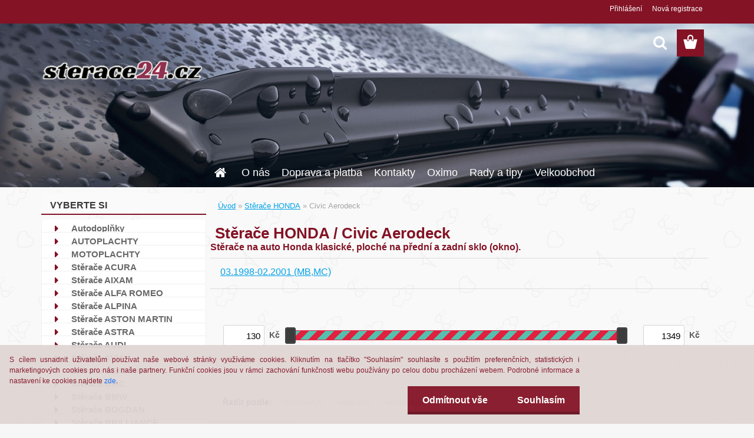

--- FILE ---
content_type: text/html; charset=utf-8
request_url: https://www.sterace24.cz/Civic-Aerodeck-c15_3375_2.htm
body_size: 19450
content:


        <!DOCTYPE html>
    <html xmlns:og="http://ogp.me/ns#" xmlns:fb="http://www.facebook.com/2008/fbml" lang="cs" class="tmpl__3rs06">
      <head>
          <script>
              window.cookie_preferences = getCookieSettings('cookie_preferences');
              window.cookie_statistics = getCookieSettings('cookie_statistics');
              window.cookie_marketing = getCookieSettings('cookie_marketing');

              function getCookieSettings(cookie_name) {
                  if (document.cookie.length > 0)
                  {
                      cookie_start = document.cookie.indexOf(cookie_name + "=");
                      if (cookie_start != -1)
                      {
                          cookie_start = cookie_start + cookie_name.length + 1;
                          cookie_end = document.cookie.indexOf(";", cookie_start);
                          if (cookie_end == -1)
                          {
                              cookie_end = document.cookie.length;
                          }
                          return unescape(document.cookie.substring(cookie_start, cookie_end));
                      }
                  }
                  return false;
              }
          </script>
                    <script async src="https://www.googletagmanager.com/gtag/js?id="></script>
                            <script>
                    window.dataLayer = window.dataLayer || [];
                    function gtag(){dataLayer.push(arguments)};
                    gtag('consent', 'default', {
                        'ad_storage': String(window.cookie_marketing) !== 'false' ? 'granted' : 'denied',
                        'analytics_storage': String(window.cookie_statistics) !== 'false' ? 'granted' : 'denied',
                        'ad_personalization': String(window.cookie_statistics) !== 'false' ? 'granted' : 'denied',
                        'ad_user_data': String(window.cookie_statistics) !== 'false' ? 'granted' : 'denied'
                    });
                    dataLayer.push({
                        'event': 'default_consent'
                    });
                </script>
                      <script type="text/javascript" src="https://c.seznam.cz/js/rc.js"></script>
              <title>Stěrače HONDA | sterace24.cz</title>
        <script type="text/javascript">var action_unavailable='action_unavailable';var id_language = 'cs';var id_country_code = 'CZ';var language_code = 'cs-CZ';var path_request = '/request.php';var type_request = 'POST';var cache_break = "2515"; var enable_console_debug = false; var enable_logging_errors = false;var administration_id_language = 'cs';var administration_id_country_code = 'CZ';</script>          <script type="text/javascript" src="//ajax.googleapis.com/ajax/libs/jquery/1.8.3/jquery.min.js"></script>
          <script type="text/javascript" src="//code.jquery.com/ui/1.12.1/jquery-ui.min.js" ></script>
                  <script src="/wa_script/js/jquery.hoverIntent.minified.js?_=2025-01-14-11-59" type="text/javascript"></script>
        <script type="text/javascript" src="/admin/jscripts/jquery.qtip.min.js?_=2025-01-14-11-59"></script>
                  <script src="/wa_script/js/jquery.selectBoxIt.min.js?_=2025-01-14-11-59" type="text/javascript"></script>
                  <script src="/wa_script/js/bs_overlay.js?_=2025-01-14-11-59" type="text/javascript"></script>
        <script src="/wa_script/js/bs_design.js?_=2025-01-14-11-59" type="text/javascript"></script>
        <script src="/admin/jscripts/wa_translation.js?_=2025-01-14-11-59" type="text/javascript"></script>
        <link rel="stylesheet" type="text/css" href="/css/jquery.selectBoxIt.wa_script.css?_=2025-01-14-11-59" media="screen, projection">
        <link rel="stylesheet" type="text/css" href="/css/jquery.qtip.lupa.css?_=2025-01-14-11-59">
        
                  <script src="/wa_script/js/jquery.colorbox-min.js?_=2025-01-14-11-59" type="text/javascript"></script>
          <link rel="stylesheet" type="text/css" href="/css/colorbox.css?_=2025-01-14-11-59">
          <script type="text/javascript">
            jQuery(document).ready(function() {
              (function() {
                function createGalleries(rel) {
                  var regex = new RegExp(rel + "\\[(\\d+)]"),
                      m, group = "g_" + rel, groupN;
                  $("a[rel*=" + rel + "]").each(function() {
                    m = regex.exec(this.getAttribute("rel"));
                    if(m) {
                      groupN = group + m[1];
                    } else {
                      groupN = group;
                    }
                    $(this).colorbox({
                      rel: groupN,
                      slideshow:false,
                       maxWidth: "85%",
                       maxHeight: "85%",
                       returnFocus: false
                    });
                  });
                }
                createGalleries("lytebox");
                createGalleries("lyteshow");
              })();
            });</script>
          <script type="text/javascript">
      function init_products_hovers()
      {
        jQuery(".product").hoverIntent({
          over: function(){
            jQuery(this).find(".icons_width_hack").animate({width: "130px"}, 300, function(){});
          } ,
          out: function(){
            jQuery(this).find(".icons_width_hack").animate({width: "10px"}, 300, function(){});
          },
          interval: 40
        });
      }
      jQuery(document).ready(function(){

        jQuery(".param select, .sorting select").selectBoxIt();

        jQuery(".productFooter").click(function()
        {
          var $product_detail_link = jQuery(this).parent().find("a:first");

          if($product_detail_link.length && $product_detail_link.attr("href"))
          {
            window.location.href = $product_detail_link.attr("href");
          }
        });
        init_products_hovers();
        
        ebar_details_visibility = {};
        ebar_details_visibility["user"] = false;
        ebar_details_visibility["basket"] = false;

        ebar_details_timer = {};
        ebar_details_timer["user"] = setTimeout(function(){},100);
        ebar_details_timer["basket"] = setTimeout(function(){},100);

        function ebar_set_show($caller)
        {
          var $box_name = $($caller).attr("id").split("_")[0];

          ebar_details_visibility["user"] = false;
          ebar_details_visibility["basket"] = false;

          ebar_details_visibility[$box_name] = true;

          resolve_ebar_set_visibility("user");
          resolve_ebar_set_visibility("basket");
        }

        function ebar_set_hide($caller)
        {
          var $box_name = $($caller).attr("id").split("_")[0];

          ebar_details_visibility[$box_name] = false;

          clearTimeout(ebar_details_timer[$box_name]);
          ebar_details_timer[$box_name] = setTimeout(function(){resolve_ebar_set_visibility($box_name);},300);
        }

        function resolve_ebar_set_visibility($box_name)
        {
          if(   ebar_details_visibility[$box_name]
             && jQuery("#"+$box_name+"_detail").is(":hidden"))
          {
            jQuery("#"+$box_name+"_detail").slideDown(300);
          }
          else if(   !ebar_details_visibility[$box_name]
                  && jQuery("#"+$box_name+"_detail").not(":hidden"))
          {
            jQuery("#"+$box_name+"_detail").slideUp(0, function() {
              $(this).css({overflow: ""});
            });
          }
        }

        
        jQuery("#user_icon, #basket_icon").hoverIntent({
          over: function(){
            ebar_set_show(this);
            
          } ,
          out: function(){
            ebar_set_hide(this);
          },
          interval: 40
        });
        
        jQuery("#user_icon").click(function(e)
        {
          if(jQuery(e.target).attr("id") == "user_icon")
          {
            window.location.href = "https://www.sterace24.cz/e-sterace-cz/e-login/";
          }
        });

        jQuery("#basket_icon").click(function(e)
        {
          if(jQuery(e.target).attr("id") == "basket_icon")
          {
            window.location.href = "https://www.sterace24.cz/e-sterace-cz/e-basket/";
          }
        });
      
      });
    </script>        <meta http-equiv="Content-language" content="cs">
        <meta http-equiv="Content-Type" content="text/html; charset=utf-8">
        <meta name="language" content="czech">
        <meta name="keywords" content="stěrače,honda">
        <meta name="description" content="Automobilové stěrače pro vozidla značky Honda. Klasické stěrače i moderní ploché. Stěrače se skvělým poměrem cena/výkon - Oximo. Ramínka i zadní">
        <meta name="revisit-after" content="1 Days">
        <meta name="distribution" content="global">
        <meta name="expires" content="never">
                  <meta name="expires" content="never">
                    <link rel="canonical" href="https://www.sterace24.cz/Civic-Aerodeck-c15_3375_2.htm"/>
          <meta property="og:image" content="https://www.facebook.com/sterace24cz-793936054067439/?fref=ts" />
<meta property="og:image:secure_url" content="https://www.facebook.com/sterace24cz-793936054067439/?fref=ts" />
<meta property="og:image:type" content="image/jpeg" />

<meta name="google-site-verification" content="google70a29f1899189237.html"/>            <meta name="robots" content="index, follow">
                      <link href="//www.sterace24.cz/fotky37402/favicon.ico" rel="icon" type="image/x-icon">
          <link rel="shortcut icon" type="image/x-icon" href="//www.sterace24.cz/fotky37402/favicon.ico">
                  <link rel="stylesheet" type="text/css" href="/css/lang_dependent_css/lang_cs.css?_=2025-01-14-11-59" media="screen, projection">
                <link rel='stylesheet' type='text/css' href='/wa_script/js/styles.css?_=2025-01-14-11-59'>
        <script language='javascript' type='text/javascript' src='/wa_script/js/javascripts.js?_=2025-01-14-11-59'></script>
        <script language='javascript' type='text/javascript' src='/wa_script/js/check_tel.js?_=2025-01-14-11-59'></script>
          <script src="/assets/javascripts/buy_button.js?_=2025-01-14-11-59"></script>
            <script type="text/javascript" src="/wa_script/js/bs_user.js?_=2025-01-14-11-59"></script>
        <script type="text/javascript" src="/wa_script/js/bs_fce.js?_=2025-01-14-11-59"></script>
        <script type="text/javascript" src="/wa_script/js/bs_fixed_bar.js?_=2025-01-14-11-59"></script>
        <script type="text/javascript" src="/bohemiasoft/js/bs.js?_=2025-01-14-11-59"></script>
        <script src="/wa_script/js/jquery.number.min.js?_=2025-01-14-11-59" type="text/javascript"></script>
        <script type="text/javascript">
            BS.User.id = 37402;
            BS.User.domain = "e-sterace-cz";
            BS.User.is_responsive_layout = true;
            BS.User.max_search_query_length = 50;
            BS.User.max_autocomplete_words_count = 5;

            WA.Translation._autocompleter_ambiguous_query = ' Hledavý výraz je pro našeptávač příliš obecný. Zadejte prosím další znaky, slova nebo pokračujte odesláním formuláře pro vyhledávání.';
            WA.Translation._autocompleter_no_results_found = ' Nebyly nalezeny žádné produkty ani kategorie.';
            WA.Translation._error = " Chyba";
            WA.Translation._success = " Nastaveno";
            WA.Translation._warning = " Upozornění";
            WA.Translation._multiples_inc_notify = '<p class="multiples-warning"><strong>Tento produkt je možné objednat pouze v násobcích #inc#. </strong><br><small>Vámi zadaný počet kusů byl navýšen dle tohoto násobku.</small></p>';
            WA.Translation._shipping_change_selected = " Změnit...";
            WA.Translation._shipping_deliver_to_address = " Zásilka bude doručena na zvolenou adresu";

            BS.Design.template = {
              name: "3rs06",
              is_selected: function(name) {
                if(Array.isArray(name)) {
                  return name.indexOf(this.name) > -1;
                } else {
                  return name === this.name;
                }
              }
            };
            BS.Design.isLayout3 = true;
            BS.Design.templates = {
              TEMPLATE_ARGON: "argon",TEMPLATE_NEON: "neon",TEMPLATE_CARBON: "carbon",TEMPLATE_XENON: "xenon",TEMPLATE_AURUM: "aurum",TEMPLATE_CUPRUM: "cuprum",TEMPLATE_ERBIUM: "erbium",TEMPLATE_CADMIUM: "cadmium",TEMPLATE_BARIUM: "barium",TEMPLATE_CHROMIUM: "chromium",TEMPLATE_SILICIUM: "silicium",TEMPLATE_IRIDIUM: "iridium",TEMPLATE_INDIUM: "indium",TEMPLATE_OXYGEN: "oxygen",TEMPLATE_HELIUM: "helium",TEMPLATE_FLUOR: "fluor",TEMPLATE_FERRUM: "ferrum",TEMPLATE_TERBIUM: "terbium",TEMPLATE_URANIUM: "uranium",TEMPLATE_ZINCUM: "zincum",TEMPLATE_CERIUM: "cerium",TEMPLATE_KRYPTON: "krypton",TEMPLATE_THORIUM: "thorium",TEMPLATE_ETHERUM: "etherum",TEMPLATE_KRYPTONIT: "kryptonit",TEMPLATE_TITANIUM: "titanium",TEMPLATE_PLATINUM: "platinum"            };
        </script>
                  <script src="/js/progress_button/modernizr.custom.js"></script>
                      <link rel="stylesheet" type="text/css" href="/bower_components/owl.carousel/dist/assets/owl.carousel.min.css" />
            <link rel="stylesheet" type="text/css" href="/bower_components/owl.carousel/dist/assets/owl.theme.default.min.css" />
            <script src="/bower_components/owl.carousel/dist/owl.carousel.min.js"></script>
                    <link rel="stylesheet" type="text/css" href="//static.bohemiasoft.com/jave/style.css?_=2025-01-14-11-59" media="screen">
                    <link rel="stylesheet" type="text/css" href="/css/font-awesome.4.7.0.min.css" media="screen">
          <link rel="stylesheet" type="text/css" href="/sablony/nove/3rs06/3rs06red/css/product_var3.css?_=2025-01-14-11-59" media="screen">
                    <link rel="stylesheet"
                type="text/css"
                id="tpl-editor-stylesheet"
                href="/sablony/nove/3rs06/3rs06red/css/colors.css?_=2025-01-14-11-59"
                media="screen">

          <meta name="viewport" content="width=device-width, initial-scale=1.0">
          <link rel="stylesheet" 
                   type="text/css" 
                   href="https://static.bohemiasoft.com/custom-css/argon.css?_1764923345" 
                   media="screen"><style type="text/css">
               <!--#site_logo{
                  width: 275px;
                  height: 100px;
                  background-image: url('/fotky37402/design_setup/images/custom_image_logo.png?cache_time=1471349170');
                  background-repeat: no-repeat;
                  
                }html body .myheader { 
          background-image: url('/fotky37402/design_setup/images/custom_image_centerpage.jpg?cache_time=1471349170');
          border: black;
          background-repeat: no-repeat;
          background-position: 50% 0%;
          background-color: #191515;
        }#page_background{
                  
                  background-repeat: repeat;
                  background-position: 0px 0px;
                  background-color: transparent;
                }.bgLupa{
                  padding: 0;
                  border: none;
                }

 :root { 
 }
-->
                </style>          <link rel="stylesheet" type="text/css" href="/fotky37402/design_setup/css/user_defined.css?_=1528876236" media="screen, projection">
                    <script type="text/javascript" src="/admin/jscripts/wa_dialogs.js?_=2025-01-14-11-59"></script>
            <script>
      $(document).ready(function() {
        if (getCookie('show_cookie_message' + '_37402_cz') != 'no') {
          if($('#cookies-agreement').attr('data-location') === '0')
          {
            $('.cookies-wrapper').css("top", "0px");
          }
          else
          {
            $('.cookies-wrapper').css("bottom", "0px");
          }
          $('.cookies-wrapper').show();
        }

        $('#cookies-notify__close').click(function() {
          setCookie('show_cookie_message' + '_37402_cz', 'no');
          $('#cookies-agreement').slideUp();
          $("#masterpage").attr("style", "");
          setCookie('cookie_preferences', 'true');
          setCookie('cookie_statistics', 'true');
          setCookie('cookie_marketing', 'true');
          window.cookie_preferences = true;
          window.cookie_statistics = true;
          window.cookie_marketing = true;
          if(typeof gtag === 'function') {
              gtag('consent', 'update', {
                  'ad_storage': 'granted',
                  'analytics_storage': 'granted',
                  'ad_user_data': 'granted',
                  'ad_personalization': 'granted'
              });
          }
         return false;
        });

        $("#cookies-notify__disagree").click(function(){
            save_preferences();
        });

        $('#cookies-notify__preferences-button-close').click(function(){
            var cookies_notify_preferences = $("#cookies-notify-checkbox__preferences").is(':checked');
            var cookies_notify_statistics = $("#cookies-notify-checkbox__statistics").is(':checked');
            var cookies_notify_marketing = $("#cookies-notify-checkbox__marketing").is(':checked');
            save_preferences(cookies_notify_preferences, cookies_notify_statistics, cookies_notify_marketing);
        });

        function save_preferences(preferences = false, statistics = false, marketing = false)
        {
            setCookie('show_cookie_message' + '_37402_cz', 'no');
            $('#cookies-agreement').slideUp();
            $("#masterpage").attr("style", "");
            setCookie('cookie_preferences', preferences);
            setCookie('cookie_statistics', statistics);
            setCookie('cookie_marketing', marketing);
            window.cookie_preferences = preferences;
            window.cookie_statistics = statistics;
            window.cookie_marketing = marketing;
            if(marketing && typeof gtag === 'function')
            {
                gtag('consent', 'update', {
                    'ad_storage': 'granted'
                });
            }
            if(statistics && typeof gtag === 'function')
            {
                gtag('consent', 'update', {
                    'analytics_storage': 'granted',
                    'ad_user_data': 'granted',
                    'ad_personalization': 'granted',
                });
            }
            if(marketing === false && BS && BS.seznamIdentity) {
                BS.seznamIdentity.clearIdentity();
            }
        }

        /**
         * @param {String} cookie_name
         * @returns {String}
         */
        function getCookie(cookie_name) {
          if (document.cookie.length > 0)
          {
            cookie_start = document.cookie.indexOf(cookie_name + "=");
            if (cookie_start != -1)
            {
              cookie_start = cookie_start + cookie_name.length + 1;
              cookie_end = document.cookie.indexOf(";", cookie_start);
              if (cookie_end == -1)
              {
                cookie_end = document.cookie.length;
              }
              return unescape(document.cookie.substring(cookie_start, cookie_end));
            }
          }
          return "";
        }
        
        /**
         * @param {String} cookie_name
         * @param {String} value
         */
        function setCookie(cookie_name, value) {
          var time = new Date();
          time.setTime(time.getTime() + 365*24*60*60*1000); // + 1 rok
          var expires = "expires="+time.toUTCString();
          document.cookie = cookie_name + "=" + escape(value) + "; " + expires + "; path=/";
        }
      });
    </script>
    <script async src="https://www.googletagmanager.com/gtag/js?id=AW-938287415"></script><script>
window.dataLayer = window.dataLayer || [];
function gtag(){dataLayer.push(arguments);}
gtag('js', new Date());
gtag('config', 'AW-938287415', { debug_mode: true });
</script>        <script type="text/javascript" src="/wa_script/js/search_autocompleter.js?_=2025-01-14-11-59"></script>
                <link rel="stylesheet" type="text/css" href="/assets/vendor/magnific-popup/magnific-popup.css" />
      <script src="/assets/vendor/magnific-popup/jquery.magnific-popup.js"></script>
      <script type="text/javascript">
        BS.env = {
          decPoint: ",",
          basketFloatEnabled: false        };
      </script>
      <script type="text/javascript" src="/node_modules/select2/dist/js/select2.min.js"></script>
      <script type="text/javascript" src="/node_modules/maximize-select2-height/maximize-select2-height.min.js"></script>
      <script type="text/javascript">
        (function() {
          $.fn.select2.defaults.set("language", {
            noResults: function() {return " Nenalezeny žádné položky"},
            inputTooShort: function(o) {
              var n = o.minimum - o.input.length;
              return " Prosím zadejte #N# nebo více znaků.".replace("#N#", n);
            }
          });
          $.fn.select2.defaults.set("width", "100%")
        })();

      </script>
      <link type="text/css" rel="stylesheet" href="/node_modules/select2/dist/css/select2.min.css" />
      <script type="text/javascript" src="/wa_script/js/countdown_timer.js?_=2025-01-14-11-59"></script>
      <script type="text/javascript" src="/wa_script/js/app.js?_=2025-01-14-11-59"></script>
      <script type="text/javascript" src="/node_modules/jquery-validation/dist/jquery.validate.min.js"></script>

      <script src="https://popup.marketplace-wa.cz/media/pop.580e0e0023ae42a46de2399fd46783c35d1868ad.1752491967.js" async></script>
          </head>
      <body class="lang-cs layout3 not-home page-category page-category-15-3375 basket-empty slider_available template-slider-disabled vat-payer-y alternative-currency-n" >
    <script>gtag("event", "page_view", {
    "ecomm_pagetype": "category",
    "send_to": "AW-938287415"
});
</script>    <a name="topweb"></a>
            <div id="cookies-agreement" class="cookies-wrapper" data-location="1"
         style="background-color: #e0d6d4;
                 opacity: 0.95"
    >
      <div class="cookies-notify-background"></div>
      <div class="cookies-notify" style="display:block!important;">
        <div class="cookies-notify__bar">
          <div class="cookies-notify__bar1">
            <div class="cookies-notify__text"
                                 >
                S cílem usnadnit uživatelům používat naše webové stránky využíváme cookies. Kliknutím na tlačítko "Souhlasím" souhlasíte s použitím preferenčních, statistických i marketingových cookies pro nás i naše partnery. Funkční cookies jsou v rámci zachování funkčnosti webu používány po celou dobu procházení webem. Podrobné informace a nastavení ke cookies najdete <span class="cookies-notify__detail_button">zde</span>.            </div>
            <div class="cookies-notify__button">
                <a href="#" id="cookies-notify__disagree" class="secondary-btn"
                   style="color: #ffffff;
                           background-color: #831325;
                           opacity: 1"
                >Odmítnout vše</a>
              <a href="#" id="cookies-notify__close"
                 style="color: #ffffff;
                        background-color: #831325;
                        opacity: 1"
                >Souhlasím</a>
            </div>
          </div>
                        <div class="cookies-notify__detail_box hidden"
                             >
                <div id="cookies-nofify__close_detail"> Zavřít</div>
                <div>
                    <br />
                    <b> Co jsou cookies?</b><br />
                    <span> Cookies jsou krátké textové informace, které jsou uloženy ve Vašem prohlížeči. Tyto informace běžně používají všechny webové stránky a jejich procházením dochází k ukládání cookies. Pomocí partnerských skriptů, které mohou stránky používat (například Google analytics</span><br /><br />
                    <b> Jak lze nastavit práci webu s cookies?</b><br />
                    <span> Přestože doporučujeme povolit používání všech typů cookies, práci webu s nimi můžete nastavit dle vlastních preferencí pomocí checkboxů zobrazených níže. Po odsouhlasení nastavení práce s cookies můžete změnit své rozhodnutí smazáním či editací cookies přímo v nastavení Vašeho prohlížeče. Podrobnější informace k promazání cookies najdete v nápovědě Vašeho prohlížeče.</span>
                </div>
                <div class="cookies-notify__checkboxes"
                                    >
                    <div class="checkbox-custom checkbox-default cookies-notify__checkbox">
                        <input type="checkbox" id="cookies-notify-checkbox__functional" checked disabled />
                        <label for="cookies-notify-checkbox__functional" class="cookies-notify__checkbox_label"> Nutné</label>
                    </div>
                    <div class="checkbox-custom checkbox-default cookies-notify__checkbox">
                        <input type="checkbox" id="cookies-notify-checkbox__preferences" checked />
                        <label for="cookies-notify-checkbox__preferences" class="cookies-notify__checkbox_label"> Preferenční</label>
                    </div>
                    <div class="checkbox-custom checkbox-default cookies-notify__checkbox">
                        <input type="checkbox" id="cookies-notify-checkbox__statistics" checked />
                        <label for="cookies-notify-checkbox__statistics" class="cookies-notify__checkbox_label"> Statistické</label>
                    </div>
                    <div class="checkbox-custom checkbox-default cookies-notify__checkbox">
                        <input type="checkbox" id="cookies-notify-checkbox__marketing" checked />
                        <label for="cookies-notify-checkbox__marketing" class="cookies-notify__checkbox_label"> Marketingové</label>
                    </div>
                </div>
                <div id="cookies-notify__cookie_types">
                    <div class="cookies-notify__cookie_type cookie-active" data-type="functional">
                         Nutné (13)
                    </div>
                    <div class="cookies-notify__cookie_type" data-type="preferences">
                         Preferenční (1)
                    </div>
                    <div class="cookies-notify__cookie_type" data-type="statistics">
                         Statistické (15)
                    </div>
                    <div class="cookies-notify__cookie_type" data-type="marketing">
                         Marketingové (15)
                    </div>
                    <div class="cookies-notify__cookie_type" data-type="unclassified">
                         Neklasifikované (7)
                    </div>
                </div>
                <div id="cookies-notify__cookie_detail">
                    <div class="cookie-notify__cookie_description">
                        <span id="cookie-notify__description_functional" class="cookie_description_active"> Tyto informace jsou nezbytné ke správnému chodu webové stránky jako například vkládání zboží do košíku, uložení vyplněných údajů nebo přihlášení do zákaznické sekce.</span>
                        <span id="cookie-notify__description_preferences" class="hidden"> Tyto cookies umožní přizpůsobit chování nebo vzhled stránky dle Vašich potřeb, například volba jazyka.</span>
                        <span id="cookie-notify__description_statistics" class="hidden"> Díky těmto cookies mohou majitelé i developeři webu více porozumět chování uživatelů a vyvijet stránku tak, aby byla co nejvíce prozákaznická. Tedy abyste co nejrychleji našli hledané zboží nebo co nejsnáze dokončili jeho nákup.</span>
                        <span id="cookie-notify__description_marketing" class="hidden"> Tyto informace umožní personalizovat zobrazení nabídek přímo pro Vás díky historické zkušenosti procházení dřívějších stránek a nabídek.</span>
                        <span id="cookie-notify__description_unclassified" class="hidden"> Tyto cookies prozatím nebyly roztříděny do vlastní kategorie.</span>
                    </div>
                    <style>
                        #cookies-notify__cookie_detail_table td
                        {
                            color: #ffffff                        }
                    </style>
                    <table class="table" id="cookies-notify__cookie_detail_table">
                        <thead>
                            <tr>
                                <th> Jméno</th>
                                <th> Účel</th>
                                <th> Vypršení</th>
                            </tr>
                        </thead>
                        <tbody>
                                                    <tr>
                                <td>show_cookie_message</td>
                                <td>Ukládá informaci o potřebě zobrazení cookie lišty</td>
                                <td>1 rok</td>
                            </tr>
                                                        <tr>
                                <td>__zlcmid</td>
                                <td>Tento soubor cookie se používá k uložení identity návštěvníka během návštěv a preference návštěvníka deaktivovat naši funkci živého chatu. </td>
                                <td>1 rok</td>
                            </tr>
                                                        <tr>
                                <td>__cfruid</td>
                                <td>Tento soubor cookie je součástí služeb poskytovaných společností Cloudflare – včetně vyrovnávání zátěže, doručování obsahu webových stránek a poskytování připojení DNS pro provozovatele webových stránek. </td>
                                <td>relace</td>
                            </tr>
                                                        <tr>
                                <td>_auth</td>
                                <td>Zajišťuje bezpečnost procházení návštěvníků tím, že zabraňuje padělání požadavků mezi stránkami. Tento soubor cookie je nezbytný pro bezpečnost webu a návštěvníka. </td>
                                <td>1 rok</td>
                            </tr>
                                                        <tr>
                                <td>csrftoken</td>
                                <td>Pomáhá předcházet útokům Cross-Site Request Forgery (CSRF). 
</td>
                                <td>1 rok</td>
                            </tr>
                                                        <tr>
                                <td>PHPSESSID</td>
                                <td>Zachovává stav uživatelské relace napříč požadavky na stránky. </td>
                                <td>relace</td>
                            </tr>
                                                        <tr>
                                <td>rc::a</td>
                                <td>Tento soubor cookie se používá k rozlišení mezi lidmi a roboty. To je výhodné pro web, aby
vytvářet platné zprávy o používání jejich webových stránek. </td>
                                <td>persistentní</td>
                            </tr>
                                                        <tr>
                                <td>rc::c</td>
                                <td>Tento soubor cookie se používá k rozlišení mezi lidmi a roboty. </td>
                                <td>relace</td>
                            </tr>
                                                        <tr>
                                <td>AWSALBCORS</td>
                                <td>Registruje, který server-cluster obsluhuje návštěvníka. To se používá v kontextu s vyrovnáváním zátěže, aby se optimalizovala uživatelská zkušenost. </td>
                                <td>6 dnů</td>
                            </tr>
                                                        <tr>
                                <td>18plus_allow_access#</td>
                                <td>Ukládá informaci o odsouhlasení okna 18+ pro web.</td>
                                <td>neznámý</td>
                            </tr>
                                                        <tr>
                                <td>18plus_cat#</td>
                                <td>Ukládá informaci o odsouhlasení okna 18+ pro kategorii.</td>
                                <td>neznámý</td>
                            </tr>
                                                        <tr>
                                <td>bs_slide_menu</td>
                                <td></td>
                                <td>neznámý</td>
                            </tr>
                                                        <tr>
                                <td>left_menu</td>
                                <td>Ukládá informaci o způsobu zobrazení levého menu.</td>
                                <td>neznámý</td>
                            </tr>
                                                    </tbody>
                    </table>
                    <div class="cookies-notify__button">
                        <a href="#" id="cookies-notify__preferences-button-close"
                           style="color: #ffffff;
                                background-color: #831325;
                                opacity: 1">
                            Uložit nastavení                        </a>
                    </div>
                </div>
            </div>
                    </div>
      </div>
    </div>
    
  <div id="responsive_layout_large"></div><div id="page">    <script type="text/javascript">
      var responsive_articlemenu_name = ' Menu';
      var responsive_eshopmenu_name = ' E-shop';
    </script>
        <link rel="stylesheet" type="text/css" href="/css/masterslider.css?_=2025-01-14-11-59" media="screen, projection">
    <script type="text/javascript" src="/js/masterslider.min.js"></script>
    <div class="myheader">
                <div class="navigate_bar">
            <div class="logo-wrapper">
            <a id="site_logo" href="//www.sterace24.cz" class="mylogo" aria-label="Logo"></a>
    </div>
                        <!--[if IE 6]>
    <style>
    #main-menu ul ul{visibility:visible;}
    </style>
    <![endif]-->

    
    <div id="topmenu"><!-- TOPMENU -->
            <div id="main-menu" class="">
                 <ul>
            <li class="eshop-menu-home">
              <a href="//www.sterace24.cz" class="top_parent_act" aria-label="Homepage">
                              </a>
            </li>
          </ul>
          
<ul><li class="eshop-menu-1 eshop-menu-order-1 eshop-menu-odd"><a href="/o-nas"  class="top_parent">O nás</a> <ul><!--[if lte IE 7]><table><tr><td><![endif]--> <li class="eshop-submenu-10"><a href="/hodnoceni-nasich-zakazniku" >Hodnocení našich zákazníků</a></li><li class="eshop-submenu-7"><a href="/obchodni-podminky" >Obchodní podmínky</a></li><li class="eshop-submenu-8"><a href="/ochrana-osobnich-udaju" >Ochrana osobních údajů</a></li><li class="eshop-submenu-9"><a target="_new" href="https://www.sterace24.cz/fotky37402/odstoupeni-od-kupni-smlouvy-st24.pdf" >Odstoupení od kupní smlouvy</a></li><li class="eshop-submenu-11"><a href="/Jak-resime-nevyzvednute-zbozi-a1_11.htm" >Jak řešíme nevyzvednuté zboží?</a></li> <!--[if lte IE 7]></td></tr></table><![endif]--></ul> 
</li></ul>
<ul><li class="eshop-menu-4 eshop-menu-order-2 eshop-menu-even"><a href="/doprava-platba"  class="top_parent">Doprava a platba</a>
</li></ul>
<ul><li class="eshop-menu-2 eshop-menu-order-3 eshop-menu-odd"><a href="/kontakty"  class="top_parent">Kontakty</a>
</li></ul>
<ul><li class="eshop-menu-5 eshop-menu-order-4 eshop-menu-even"><a href="/oximo"  class="top_parent">Oximo</a>
</li></ul>
<ul><li class="eshop-menu-6 eshop-menu-order-5 eshop-menu-odd"><a href="/rady-a-tipy"  class="top_parent">Rady a tipy</a> <ul><!--[if lte IE 7]><table><tr><td><![endif]--> <li class="eshop-submenu-2"><a href="/hybridni-sterace" >Hybridní stěrače</a></li><li class="eshop-submenu-1"><a href="/bezpecny-podzim-na-silnici" >Bezpečný podzim na silnici</a></li><li class="eshop-submenu-3"><a href="/jak-vymenit-sterace" >Jak vyměnit stěrače. </a></li><li class="eshop-submenu-6"><a href="/jak-vybrat-spravne-sterace" >Jak vybrat správné stěrače?</a></li> <!--[if lte IE 7]></td></tr></table><![endif]--></ul> 
</li></ul>
<ul><li class="eshop-menu-7 eshop-menu-order-6 eshop-menu-even"><a href="/velkoobchod-se-steraci"  class="top_parent">Velkoobchod</a>
</li></ul>      </div>
    </div><!-- END TOPMENU -->
        <div id="search">
      <form name="search" id="searchForm" action="/search-engine.htm" method="GET" enctype="multipart/form-data">
        <label for="q" class="title_left2"> Hľadanie</label>
        <p>
          <input name="slovo" type="text" class="inputBox" id="q" placeholder=" Zadejte text vyhledávání" maxlength="50">
          
          <input type="hidden" id="source_service" value="www.webareal.cz">
        </p>
        <div class="wrapper_search_submit">
          <input type="submit" class="search_submit" aria-label="search" name="search_submit" value="">
        </div>
        <div id="search_setup_area">
          <input id="hledatjak2" checked="checked" type="radio" name="hledatjak" value="2">
          <label for="hledatjak2">Hledat ve zboží</label>
          <br />
          <input id="hledatjak1"  type="radio" name="hledatjak" value="1">
          <label for="hledatjak1">Hledat v článcích</label>
                    <script type="text/javascript">
            function resolve_search_mode_visibility()
            {
              if (jQuery('form[name=search] input').is(':focus'))
              {
                if (jQuery('#search_setup_area').is(':hidden'))
                {
                  jQuery('#search_setup_area').slideDown(400);
                }
              }
              else
              {
                if (jQuery('#search_setup_area').not(':hidden'))
                {
                  jQuery('#search_setup_area').slideUp(400);
                }
              }
            }

            $('form[name=search] input').click(function() {
              this.focus();
            });

            jQuery('form[name=search] input')
                .focus(function() {
                  resolve_search_mode_visibility();
                })
                .blur(function() {
                  setTimeout(function() {
                    resolve_search_mode_visibility();
                  }, 1000);
                });

          </script>
                  </div>
      </form>
    </div>
          </div>
          </div>
    <script type="text/javascript" src="/wa_script/js/wz_tooltip.js"></script><div id="page_background">      <div class="hack-box"><!-- HACK MIN WIDTH FOR IE 5, 5.5, 6  -->
                  <div id="masterpage" style="margin-bottom:95px;"><!-- MASTER PAGE -->
              <div id="header">          </div><!-- END HEADER -->
          
  <div id="ebar" class="" >        <div id="ebar_set">
                <div id="user_icon">

                            <div id="user_detail">
                    <div id="user_arrow_tag"></div>
                    <div id="user_content_tag">
                        <div id="user_content_tag_bg">
                            <a href="/e-sterace-cz/e-login/"
                               class="elink user_login_text"
                               >
                               Přihlášení                            </a>
                            <a href="/e-sterace-cz/e-register/"
                               class="elink user-logout user_register_text"
                               >
                               Nová registrace                            </a>
                        </div>
                    </div>
                </div>
            
        </div>
        
                <div id="basket_icon" >
            <div id="basket_detail">
                <div id="basket_arrow_tag"></div>
                <div id="basket_content_tag">
                    <a id="quantity_tag" href="/e-sterace-cz/e-basket" rel="nofollow" class="elink"><span class="quantity_count">0</span></a>
                                    </div>
            </div>
        </div>
                <a id="basket_tag"
           href="e-sterace-cz/e-basket"
           rel="nofollow"
           class="elink">
            <span id="basket_tag_left">&nbsp;</span>
            <span id="basket_tag_right">
                0 ks            </span>
        </a>
                </div></div>          <div id="aroundpage"><!-- AROUND PAGE -->
            
      <!-- LEFT BOX -->
      <div id="left-box">
              <div class="menu-typ-1" id="left_eshop">
                <p class="title_left_eshop">VYBERTE SI</p>
          
        <div id="inleft_eshop">
          <div class="leftmenu2">
                <ul class="root-eshop-menu">
              <li class="leftmenuDef category-menu-70 category-menu-order-1 category-menu-odd">
          <a href="/Autodoplnky-c70_0_1.htm">Autodoplňky</a>        </li>

                <li class="leftmenuDef category-menu-63 category-menu-order-2 category-menu-even">
          <a href="/ochranne-autoplachty">AUTOPLACHTY</a>        </li>

                <li class="leftmenuDef category-menu-64 category-menu-order-3 category-menu-odd">
          <a href="/MOTOPLACHTY-c64_0_1.htm">MOTOPLACHTY</a>        </li>

                <li class="leftmenuDef category-menu-51 category-menu-order-4 category-menu-even">
          <a href="/Sterace-ACURA-c51_0_1.htm">Stěrače ACURA</a>        </li>

                <li class="leftmenuDef category-menu-59 category-menu-order-5 category-menu-odd">
          <a href="/Sterace-AIXAM-c59_0_1.htm">Stěrače AIXAM</a>        </li>

                <li class="leftmenuDef category-menu-1 category-menu-order-6 category-menu-even">
          <a href="/alfa-romeo-oximo-sterace-negotti">Stěrače ALFA ROMEO</a>        </li>

                <li class="leftmenuDef category-menu-66 category-menu-order-7 category-menu-odd">
          <a href="/Sterace-ALPINA-c66_0_1.htm">Stěrače ALPINA</a>        </li>

                <li class="leftmenuDef category-menu-67 category-menu-order-8 category-menu-even">
          <a href="/Sterace-ASTON-MARTIN-c67_0_1.htm">Stěrače ASTON MARTIN</a>        </li>

                <li class="leftmenuDef category-menu-73 category-menu-order-9 category-menu-odd">
          <a href="/Sterace-ASTRA-c73_0_1.htm">Stěrače ASTRA</a>        </li>

                <li class="leftmenuDef category-menu-2 category-menu-order-10 category-menu-even">
          <a href="/sterace-oximo-audi-negotti">Stěrače AUDI</a>        </li>

                <li class="leftmenuDef category-menu-68 category-menu-order-11 category-menu-odd">
          <a href="/Sterace-AVIA-c68_0_1.htm">Stěrače AVIA</a>        </li>

                <li class="leftmenuDef category-menu-74 category-menu-order-12 category-menu-even">
          <a href="/Sterace-BERKHOF-c74_0_1.htm">Stěrače BERKHOF</a>        </li>

                <li class="leftmenuDef category-menu-75 category-menu-order-13 category-menu-odd">
          <a href="/Sterace-BMC-c75_0_1.htm">Stěrače BMC</a>        </li>

                <li class="leftmenuDef category-menu-4 category-menu-order-14 category-menu-even">
          <a href="/sterace-bmw-oximo-negotti">Stěrače BMW</a>        </li>

                <li class="leftmenuDef category-menu-76 category-menu-order-15 category-menu-odd">
          <a href="/Sterace-BOGDAN-c76_0_1.htm">Stěrače BOGDAN</a>        </li>

                <li class="leftmenuDef category-menu-77 category-menu-order-16 category-menu-even">
          <a href="/Sterace-BRILLIANCE-c77_0_1.htm">Stěrače BRILLIANCE</a>        </li>

                <li class="leftmenuDef category-menu-5 category-menu-order-17 category-menu-odd">
          <a href="/sterace-cadillac-oximo-negotti">Stěrače CADILLAC</a>        </li>

                <li class="leftmenuDef category-menu-85 category-menu-order-18 category-menu-even">
          <a href="/Sterace-CHERY-c85_0_1.htm">Stěrače CHERY</a>        </li>

                <li class="leftmenuDef category-menu-6 category-menu-order-19 category-menu-odd">
          <a href="/sterace-chevrolet-oximo-negotti">Stěrače CHEVROLET</a>        </li>

                <li class="leftmenuDef category-menu-7 category-menu-order-20 category-menu-even">
          <a href="/sterace-chrysler-oximo-negotti">Stěrače CHRYSLER</a>        </li>

                <li class="leftmenuDef category-menu-48 category-menu-order-21 category-menu-odd">
          <a href="/sterace-oximo-citroen-negotti">Stěrače CITROEN</a>        </li>

                <li class="leftmenuDef category-menu-110 category-menu-order-22 category-menu-even">
          <a href="/Sterace-CUPRA-c110_0_1.htm">Stěrače CUPRA</a>        </li>

                <li class="leftmenuDef category-menu-9 category-menu-order-23 category-menu-odd">
          <a href="/sterace-oximo-negotti-dacia">Stěrače DACIA</a>        </li>

                <li class="leftmenuDef category-menu-10 category-menu-order-24 category-menu-even">
          <a href="/sterace-oximo-negotti-daewoo">Stěrače DAEWOO</a>        </li>

                <li class="leftmenuDef category-menu-69 category-menu-order-25 category-menu-odd">
          <a href="/Sterace-DAF-c69_0_1.htm">Stěrače DAF</a>        </li>

                <li class="leftmenuDef category-menu-11 category-menu-order-26 category-menu-even">
          <a href="/sterace-oximo-negotti-daihatsu">Stěrače DAIHATSU</a>        </li>

                <li class="leftmenuDef category-menu-78 category-menu-order-27 category-menu-odd">
          <a href="/Sterace-DENNIS-EAGLE-c78_0_1.htm">Stěrače DENNIS EAGLE</a>        </li>

                <li class="leftmenuDef category-menu-12 category-menu-order-28 category-menu-even">
          <a href="/sterace-oximo-negotti-dodge">Stěrače DODGE</a>        </li>

                <li class="leftmenuDef category-menu-79 category-menu-order-29 category-menu-odd">
          <a href="/Sterace-DATSUN-c79_0_1.htm">Stěrače DATSUN</a>        </li>

                <li class="leftmenuDef category-menu-72 category-menu-order-30 category-menu-even">
          <a href="/Sterace-E-GO-c72_0_1.htm">Stěrače E.GO</a>        </li>

                <li class="leftmenuDef category-menu-13 category-menu-order-31 category-menu-odd">
          <a href="/sterace-fiat-oximo-negotti">Stěrače FIAT</a>        </li>

                <li class="leftmenuDef category-menu-14 category-menu-order-32 category-menu-even">
          <a href="/sterace-ford-oximo-negotti">Stěrače FORD</a>        </li>

                <li class="leftmenuDef category-menu-80 category-menu-order-33 category-menu-odd">
          <a href="/Sterace-FSO-c80_0_1.htm">Stěrače FSO</a>        </li>

                <li class="leftmenuDef category-menu-94 category-menu-order-34 category-menu-even">
          <a href="/Sterace-GAZ-c94_0_1.htm">Stěrače GAZ</a>        </li>

                <li class="leftmenuDef category-menu-81 category-menu-order-35 category-menu-odd">
          <a href="/Sterace-GEELY-c81_0_1.htm">Stěrače GEELY</a>        </li>

                <li class="leftmenuDef category-menu-82 category-menu-order-36 category-menu-even">
          <a href="/Sterace-GMC-c82_0_1.htm">Stěrače GMC</a>        </li>

                <li class="leftmenuDef category-menu-101 category-menu-order-37 category-menu-odd">
          <a href="/Sterace-GREATWALL-c101_0_1.htm">Stěrače GREATWALL</a>        </li>

                <li class="leftmenuDef category-menu-83 category-menu-order-38 category-menu-even">
          <a href="/Sterace-HINO-c83_0_1.htm">Stěrače HINO</a>        </li>

                <li class="leftmenuDef category-menu-15 category-menu-order-39 category-menu-odd">
          <a href="/sterace-oximo-negotti-honda">Stěrače HONDA</a>        </li>

            <ul class="eshop-submenu level-2">
              <li class="leftmenu2sub category-submenu-3361 masonry_item">
          <a href="/Accord-sedan-c15_3361_2.htm">Accord sedan</a>        </li>

                <li class="leftmenu2sub category-submenu-3358 masonry_item">
          <a href="/Accord-Aerodeck-c15_3358_2.htm">Accord Aerodeck</a>        </li>

                <li class="leftmenu2sub category-submenu-3359 masonry_item">
          <a href="/Accord-coupe-c15_3359_2.htm">Accord coupe</a>        </li>

                <li class="leftmenu2sub category-submenu-3360 masonry_item">
          <a href="/Accord-hatchback-c15_3360_2.htm">Accord hatchback</a>        </li>

                <li class="leftmenu2sub category-submenu-3362 masonry_item">
          <a href="/Accord-Tourer-c15_3362_2.htm">Accord Tourer</a>        </li>

                <li class="leftmenu2sub category-submenu-7253 masonry_item">
          <a href="/City-c15_7253_2.htm">City</a>        </li>

                <li class="leftmenu2Act category-submenu-3375 masonry_item">
          <a href="/Civic-Aerodeck-c15_3375_2.htm">Civic Aerodeck</a>        </li>

                <li class="leftmenu2sub category-submenu-3376 masonry_item">
          <a href="/Civic-Coupe-c15_3376_2.htm">Civic Coupe</a>        </li>

                <li class="leftmenu2sub category-submenu-3377 masonry_item">
          <a href="/Civic-CRX-c15_3377_2.htm">Civic CRX</a>        </li>

                <li class="leftmenu2sub category-submenu-3378 masonry_item">
          <a href="/Civic-Fastback-c15_3378_2.htm">Civic Fastback</a>        </li>

                <li class="leftmenu2sub category-submenu-3379 masonry_item">
          <a href="/Civic-Hatchback-c15_3379_2.htm">Civic Hatchback</a>        </li>

                <li class="leftmenu2sub category-submenu-3380 masonry_item">
          <a href="/Civic-Hybrid-c15_3380_2.htm">Civic Hybrid</a>        </li>

                <li class="leftmenu2sub category-submenu-3381 masonry_item">
          <a href="/Civic-Sedan-c15_3381_2.htm">Civic Sedan</a>        </li>

                <li class="leftmenu2sub category-submenu-3382 masonry_item">
          <a href="/Civic-Shuttle-c15_3382_2.htm">Civic Shuttle</a>        </li>

                <li class="leftmenu2sub category-submenu-3383 masonry_item">
          <a href="/Civic-Tourer-c15_3383_2.htm">Civic Tourer</a>        </li>

                <li class="leftmenu2sub category-submenu-3406 masonry_item">
          <a href="/CR-V-c15_3406_2.htm">CR-V</a>        </li>

                <li class="leftmenu2sub category-submenu-3407 masonry_item">
          <a href="/CR-Z-c15_3407_2.htm">CR-Z</a>        </li>

                <li class="leftmenu2sub category-submenu-3408 masonry_item">
          <a href="/Crosstour-c15_3408_2.htm">Crosstour</a>        </li>

                <li class="leftmenu2sub category-submenu-3409 masonry_item">
          <a href="/Fit-c15_3409_2.htm">Fit</a>        </li>

                <li class="leftmenu2sub category-submenu-3410 masonry_item">
          <a href="/FR-V-c15_3410_2.htm">FR-V</a>        </li>

                <li class="leftmenu2sub category-submenu-3411 masonry_item">
          <a href="/HR-V-c15_3411_2.htm">HR-V</a>        </li>

                <li class="leftmenu2sub category-submenu-3412 masonry_item">
          <a href="/Insight-Coupe-c15_3412_2.htm">Insight Coupe</a>        </li>

                <li class="leftmenu2sub category-submenu-3413 masonry_item">
          <a href="/Insight-Hatchback-c15_3413_2.htm">Insight Hatchback</a>        </li>

                <li class="leftmenu2sub category-submenu-3414 masonry_item">
          <a href="/Integra-Type-R-c15_3414_2.htm">Integra Type R</a>        </li>

                <li class="leftmenu2sub category-submenu-3415 masonry_item">
          <a href="/Jazz-c15_3415_2.htm">Jazz</a>        </li>

                <li class="leftmenu2sub category-submenu-3416 masonry_item">
          <a href="/Legend-c15_3416_2.htm">Legend</a>        </li>

                <li class="leftmenu2sub category-submenu-3417 masonry_item">
          <a href="/Logo-c15_3417_2.htm">Logo</a>        </li>

                <li class="leftmenu2sub category-submenu-3418 masonry_item">
          <a href="/NSX-Coupe-c15_3418_2.htm">NSX Coupe</a>        </li>

                <li class="leftmenu2sub category-submenu-3419 masonry_item">
          <a href="/Odyssey-c15_3419_2.htm">Odyssey</a>        </li>

                <li class="leftmenu2sub category-submenu-3420 masonry_item">
          <a href="/Pilot-c15_3420_2.htm">Pilot</a>        </li>

                <li class="leftmenu2sub category-submenu-3421 masonry_item">
          <a href="/Prelude-c15_3421_2.htm">Prelude</a>        </li>

                <li class="leftmenu2sub category-submenu-3422 masonry_item">
          <a href="/Shuttle-c15_3422_2.htm">Shuttle</a>        </li>

                <li class="leftmenu2sub category-submenu-3423 masonry_item">
          <a href="/Stream-c15_3423_2.htm">Stream</a>        </li>

                <li class="leftmenu2sub category-submenu-3424 masonry_item">
          <a href="/S2000-c15_3424_2.htm">S2000</a>        </li>

            </ul>
      <style>
        #left-box .remove_point a::before
        {
          display: none;
        }
      </style>
            <li class="leftmenuDef category-menu-84 category-menu-order-40 category-menu-even">
          <a href="/Sterace-HUMMER-c84_0_1.htm">Stěrače HUMMER</a>        </li>

                <li class="leftmenuDef category-menu-16 category-menu-order-41 category-menu-odd">
          <a href="/sterace-oximo-negotti-hyundai">Stěrače HYUNDAI</a>        </li>

                <li class="leftmenuDef category-menu-17 category-menu-order-42 category-menu-even">
          <a href="/sterace-infinity-oximo-negotti">Stěrače INFINITY</a>        </li>

                <li class="leftmenuDef category-menu-53 category-menu-order-43 category-menu-odd">
          <a href="/Sterace-IRAN-KHODRO-c53_0_1.htm">Stěrače IRAN KHODRO</a>        </li>

                <li class="leftmenuDef category-menu-52 category-menu-order-44 category-menu-even">
          <a href="/Sterace-ISUZU-c52_0_1.htm">Stěrače ISUZU</a>        </li>

                <li class="leftmenuDef category-menu-18 category-menu-order-45 category-menu-odd">
          <a href="/sterace-iveco-oximo-negotti">Stěrače IVECO</a>        </li>

                <li class="leftmenuDef category-menu-19 category-menu-order-46 category-menu-even">
          <a href="/sterace-jaguar-oximo-negotti">Stěrače JAGUAR</a>        </li>

                <li class="leftmenuDef category-menu-20 category-menu-order-47 category-menu-odd">
          <a href="/sterace-oximo-negotti-jeep">Stěrače JEEP</a>        </li>

                <li class="leftmenuDef category-menu-21 category-menu-order-48 category-menu-even">
          <a href="/sterace-kia-oximo-negotti">Stěrače KIA</a>        </li>

                <li class="leftmenuDef category-menu-46 category-menu-order-49 category-menu-odd">
          <a href="/sterace-lada-oximo-negotti">Stěrače LADA</a>        </li>

                <li class="leftmenuDef category-menu-22 category-menu-order-50 category-menu-even">
          <a href="/sterace-lancia-oximo-negotti">Stěrače LANCIA</a>        </li>

                <li class="leftmenuDef category-menu-23 category-menu-order-51 category-menu-odd">
          <a href="/sterace-land-rover-oximo-negotti">Stěrače LAND ROVER</a>        </li>

                <li class="leftmenuDef category-menu-86 category-menu-order-52 category-menu-even">
          <a href="/Sterace-LDV-GROUP-LIMITED-c86_0_1.htm">Stěrače LDV GROUP LIMITED</a>        </li>

                <li class="leftmenuDef category-menu-24 category-menu-order-53 category-menu-odd">
          <a href="/sterace-lexus-oximo-negotti">Stěrače LEXUS</a>        </li>

                <li class="leftmenuDef category-menu-87 category-menu-order-54 category-menu-even">
          <a href="/Sterace-LEYLAND-c87_0_1.htm">Stěrače LEYLAND</a>        </li>

                <li class="leftmenuDef category-menu-88 category-menu-order-55 category-menu-odd">
          <a href="/Sterace-LEYLAND-DAF-c88_0_1.htm">Stěrače LEYLAND-DAF</a>        </li>

                <li class="leftmenuDef category-menu-107 category-menu-order-56 category-menu-even">
          <a href="/Sterace-LIFAN-c107_0_1.htm">Stěrače LIFAN</a>        </li>

                <li class="leftmenuDef category-menu-89 category-menu-order-57 category-menu-odd">
          <a href="/Sterace-LINCOLN-c89_0_1.htm">Stěrače LINCOLN</a>        </li>

                <li class="leftmenuDef category-menu-108 category-menu-order-58 category-menu-even">
          <a href="/Sterace-LOTUS-c108_0_1.htm">Stěrače LOTUS</a>        </li>

                <li class="leftmenuDef category-menu-105 category-menu-order-59 category-menu-odd">
          <a href="/Sterace-MAN-c105_0_1.htm">Stěrače MAN</a>        </li>

                <li class="leftmenuDef category-menu-90 category-menu-order-60 category-menu-even">
          <a href="/Sterace-MAYBACH-c90_0_1.htm">Stěrače MAYBACH</a>        </li>

                <li class="leftmenuDef category-menu-25 category-menu-order-61 category-menu-odd">
          <a href="/sterace-mazda-oximo-negotti">Stěrače MAZDA</a>        </li>

                <li class="leftmenuDef category-menu-26 category-menu-order-62 category-menu-even">
          <a href="/sterace-mercedes-oximo-negotti">Stěrače MERCEDES</a>        </li>

                <li class="leftmenuDef category-menu-102 category-menu-order-63 category-menu-odd">
          <a href="/Sterace-MG-c102_0_1.htm">Stěrače MG</a>        </li>

                <li class="leftmenuDef category-menu-91 category-menu-order-64 category-menu-even">
          <a href="/Sterace-MIA-ELECTRIC-c91_0_1.htm">Stěrače MIA ELECTRIC</a>        </li>

                <li class="leftmenuDef category-menu-27 category-menu-order-65 category-menu-odd">
          <a href="/sterace-mini-oximo-negotti">Stěrače MINI (BMW)</a>        </li>

                <li class="leftmenuDef category-menu-28 category-menu-order-66 category-menu-even">
          <a href="/sterace-mitsubishi-oximo-negotti">Stěrače MITSUBISHI</a>        </li>

                <li class="leftmenuDef category-menu-92 category-menu-order-67 category-menu-odd">
          <a href="/Sterace-MULTICAR-c92_0_1.htm">Stěrače MULTICAR</a>        </li>

                <li class="leftmenuDef category-menu-29 category-menu-order-68 category-menu-even">
          <a href="/sterace-nissan-oximo-negotti">Stěrače NISSAN</a>        </li>

                <li class="leftmenuDef category-menu-30 category-menu-order-69 category-menu-odd">
          <a href="/oximo-sterace-opel-negotti">Stěrače OPEL</a>        </li>

                <li class="leftmenuDef category-menu-93 category-menu-order-70 category-menu-even">
          <a href="/Sterace-OTOKAR-c93_0_1.htm">Stěrače OTOKAR</a>        </li>

                <li class="leftmenuDef category-menu-31 category-menu-order-71 category-menu-odd">
          <a href="/sterace-peugeot-oximo-negotti">Stěrače PEUGEOT</a>        </li>

                <li class="leftmenuDef category-menu-60 category-menu-order-72 category-menu-even">
          <a href="/Sterace-PIAGGIO-c60_0_1.htm">Stěrače  PIAGGIO</a>        </li>

                <li class="leftmenuDef category-menu-61 category-menu-order-73 category-menu-odd">
          <a href="/Sterace-PONTIAC-c61_0_1.htm">Stěrače PONTIAC</a>        </li>

                <li class="leftmenuDef category-menu-32 category-menu-order-74 category-menu-even">
          <a href="/sterace-porsche-oximo-negotti">Stěrače PORSCHE</a>        </li>

                <li class="leftmenuDef category-menu-71 category-menu-order-75 category-menu-odd">
          <a href="/Sterace-RAM-c71_0_1.htm">Stěrače RAM</a>        </li>

                <li class="leftmenuDef category-menu-33 category-menu-order-76 category-menu-even">
          <a href="/sterace-renault-oximo-negotti">Stěrače RENAULT</a>        </li>

                <li class="leftmenuDef category-menu-34 category-menu-order-77 category-menu-odd">
          <a href="/sterace-rover-oximo-negotti">Stěrače ROVER</a>        </li>

                <li class="leftmenuDef category-menu-35 category-menu-order-78 category-menu-even">
          <a href="/sterace-saab-oximo-negotti">Stěrače SAAB</a>        </li>

                <li class="leftmenuDef category-menu-106 category-menu-order-79 category-menu-odd">
          <a href="/Sterace-SCANIA-c106_0_1.htm">Stěrače SCANIA</a>        </li>

                <li class="leftmenuDef category-menu-103 category-menu-order-80 category-menu-even">
          <a href="/Sterace-SCION-c103_0_1.htm">Stěrače SCION</a>        </li>

                <li class="leftmenuDef category-menu-36 category-menu-order-81 category-menu-odd">
          <a href="/sterace-seat-oximo-negotti">Stěrače SEAT</a>        </li>

                <li class="leftmenuDef category-menu-104 category-menu-order-82 category-menu-even">
          <a href="/Sterace-SEDDON-c104_0_1.htm">Stěrače SEDDON</a>        </li>

                <li class="leftmenuDef category-menu-95 category-menu-order-83 category-menu-odd">
          <a href="/Sterace-SISU-c95_0_1.htm">Stěrače SISU</a>        </li>

                <li class="leftmenuDef category-menu-38 category-menu-order-84 category-menu-even">
          <a href="/sterace-smart-oximo-negotti">Stěrače SMART</a>        </li>

                <li class="leftmenuDef category-menu-39 category-menu-order-85 category-menu-odd">
          <a href="/sterace-ssangyong-oximo-negotti">Stěrače SSANGYONG</a>        </li>

                <li class="leftmenuDef category-menu-62 category-menu-order-86 category-menu-even">
          <a href="/Sterace-STEYR-G-c62_0_1.htm">Stěrače STEYR G</a>        </li>

                <li class="leftmenuDef category-menu-40 category-menu-order-87 category-menu-odd">
          <a href="/sterace-subaru-oximo-negotti">Stěrače SUBARU</a>        </li>

                <li class="leftmenuDef category-menu-41 category-menu-order-88 category-menu-even">
          <a href="/sterace-suzuki-oximo-negotti">Stěrače SUZUKI</a>        </li>

                <li class="leftmenuDef category-menu-37 category-menu-order-89 category-menu-odd">
          <a href="/sterace-skoda-oximo-negotti">Stěrače ŠKODA</a>        </li>

                <li class="leftmenuDef category-menu-54 category-menu-order-90 category-menu-even">
          <a href="/Sterace-TAGAZ-c54_0_1.htm">Stěrače TAGAZ</a>        </li>

                <li class="leftmenuDef category-menu-55 category-menu-order-91 category-menu-odd">
          <a href="/Sterace-TATA-c55_0_1.htm">Stěrače TATA</a>        </li>

                <li class="leftmenuDef category-menu-96 category-menu-order-92 category-menu-even">
          <a href="/Sterace-TATRA-c96_0_1.htm">Stěrače TATRA</a>        </li>

                <li class="leftmenuDef category-menu-56 category-menu-order-93 category-menu-odd">
          <a href="/Sterace-TESLA-c56_0_1.htm">Stěrače TESLA</a>        </li>

                <li class="leftmenuDef category-menu-57 category-menu-order-94 category-menu-even">
          <a href="/Sterace-THINK-NORDIC-c57_0_1.htm">Stěrače THINK NORDIC</a>        </li>

                <li class="leftmenuDef category-menu-97 category-menu-order-95 category-menu-odd">
          <a href="/Sterace-TOFAS-c97_0_1.htm">Stěrače TOFAS</a>        </li>

                <li class="leftmenuDef category-menu-42 category-menu-order-96 category-menu-even">
          <a href="/sterace-toyota-oximo-negotti">Stěrače TOYOTA</a>        </li>

                <li class="leftmenuDef category-menu-98 category-menu-order-97 category-menu-odd">
          <a href="/Sterace-UAZ-c98_0_1.htm">Stěrače UAZ</a>        </li>

                <li class="leftmenuDef category-menu-99 category-menu-order-98 category-menu-even">
          <a href="/Sterace-VAN-HOOL-c99_0_1.htm">Stěrače VAN HOOL</a>        </li>

                <li class="leftmenuDef category-menu-43 category-menu-order-99 category-menu-odd">
          <a href="/sterace-volvo-oximo-negotti">Stěrače VOLVO</a>        </li>

                <li class="leftmenuDef category-menu-44 category-menu-order-100 category-menu-even">
          <a href="/sterace-vw-oximo-negotti">Stěrače VW</a>        </li>

                <li class="leftmenuDef category-menu-100 category-menu-order-101 category-menu-odd">
          <a href="/Sterace-ZASTAVA-c100_0_1.htm">Stěrače ZASTAVA</a>        </li>

                <li class="leftmenuDef category-menu-109 category-menu-order-102 category-menu-even">
          <a href="/Sterace-ZAZ-c109_0_1.htm">Stěrače ZAZ</a>        </li>

                <li class="leftmenuDef category-menu-58 category-menu-order-103 category-menu-odd">
          <a href="/Sterace-Kamiony-Volvo-Scania-c58_0_1.htm">Stěrače Kamiony Volvo, Scania</a>        </li>

                <li class="leftmenuDef category-menu-45 category-menu-order-104 category-menu-even">
          <a href="/oximo-negotti-sterace">Ploché, klasické stěrače Oximo</a>        </li>

                <li class="leftmenuDef category-menu-47 category-menu-order-105 category-menu-odd">
          <a href="/zadni-sterace-i-s-raminkem">Zadní stěrače i s ramínkem</a>        </li>

            </ul>
      <style>
        #left-box .remove_point a::before
        {
          display: none;
        }
      </style>
              </div>
        </div>

        
        <div id="footleft1">
                  </div>

            </div>
          <div id="left3">
      <div id="inleft3_top"></div>
      <div id="inleft3">
        <p><a href="https://www.ceskacertifikacni.cz/cert/74768344" target="_blank" rel="noopener"></a></p>
<p> </p>
<p><a title="Ochranné plachty" href="https://www.sterace24.cz/OCHRANNE-AUTOPLACHTY-c63_0_1.htm"><img src="/fotky37402/mobile-garage-S-coupe-3.jpg" alt="" width="300" height="246" /></a></p>
<p style="text-align: center;">Navštivte náš e-shop!</p>
<p><a href="https://proauto24.cz" title="Proauto24.cz"><img src="/fotky37402/banner_pa24_3.jpg" alt="Proauto24.cz" width="300" height="113" caption="false" /></a></p>              </div>
      <div id="inleft3_foot"></div>
    </div>
          </div><!-- END LEFT BOX -->
            <div id="right-box"><!-- RIGHT BOX2 -->
        <!-- xxxx badRight xxxx -->    <div class="break"></div>
    <div class="contact-box"><!-- CONTACT BOX -->
            <p class="contact-box-title">KONTAKTY</p>
      <div class="in-contact-box"><!-- in the contacts -->
        <div class="contact" itemscope itemtype="http://schema.org/Organization">
                      <span itemprop="legalName">www.sterace24.cz</span><br>
                        <span itemprop="address">
              Dagmar Miklová<br>              Padělky 505, 763 17 Lukov<br>            </span>
                          <script type="text/javascript">
                $(document).ready(function() {
                  $(".contact_mail_box").html($(".contact_mail_box").html().replace(/\(a\)/g, "@"));
                  $(".contact_mail_box").attr("href", $(".contact_mail_box").attr("href").replace(/\(a\)/g, "@"));
                });
              </script>
              <a class="contact_mail_box" itemprop="email" href="mailto:info(a)sterace24.cz">info(a)sterace24.cz</a><br>Zákaznická linka:<br>+420 737 948 124<br>        </div>
      </div><!-- end in the contacts -->
          </div><!-- END CONTACT -->
    <div id="contact-foot"></div><!-- foot right box -->
    <div class="break"></div>
          </div><!-- END RIGHT BOX -->
      

            <hr class="hide">
                        <div id="centerpage"><!-- CENTER PAGE -->
              <div id="incenterpage"><!-- in the center -->
                  <script src="/wa_script/js/params.js?u=2025-01-14-11-59" type="text/javascript"></script>
  <script type="text/javascript">
      WA.Translation._h1_page = 'strana';
  </script>
  <script src="/wa_script/js/jquery.ui.touch-punch.min.js?u=4" type="text/javascript"></script>
      <div id="wherei"><!-- wherei -->
      <p>
        <a href="/">Úvod</a>
        <span class="arrow">&#187;</span>
                           <a href="/Sterace-HONDA-c15_0_1.htm">Stěrače HONDA</a>
                                             <span class="arrow">&#187;</span>
          <span class="active">Civic Aerodeck</span></p>
            </p>
    </div><!-- END wherei -->
    <script type="application/ld+json">
    {
    "@context": "http://schema.org",
    "@type": "BreadcrumbList",
    "itemListElement": [
    {
        "@type": "ListItem",
        "position": 1,
        "item": {
            "@id": "https://www.sterace24.cz",
            "name": "Home"
        }
    },
     {
        "@type": "ListItem",
        "position": 2,
        "item": {
            "@id": "https://www.sterace24.cz/Sterace-HONDA-c15_0_1.htm",
            "name": "Stěrače HONDA"
        }
},     {
        "@type": "ListItem",
        "position": 3,
        "item": {
            "@id": "https://www.sterace24.cz/Civic-Aerodeck-c15_3375_2.htm",
            "name": "Civic Aerodeck"
        }
}]}
     </script>
        <h1 class="title_page def_color">Stěrače HONDA / Civic Aerodeck</h1>
    <h1><span style=\"font-size: small;\"><strong>Stěrače na auto Honda klasické, ploché na přední a zadní sklo (okno).</strong></span></h1>      <ul class="subcat">
                  <li>
            <a href="/03-1998-02-2001-MB-MC-c15_3384_3.htm">
              03.1998-02.2001 (MB,MC)            </a>
          </li>
          <li></li>
                  <br clear="left">
      </ul>
          <hr class="hide">
          <ul class="bookmark product_switcher"><!-- BOOKMARKS -->
                  <li class=""><a href="/Civic-Aerodeck-c15_3375_2.htm?sort=0&display_as=tab">Tabulkové zobrazení</a></li>
                </ul>
      <div class="under_bookm"></div>
          <div class="break"></div>
        <div id="centerpage_params_filter_area" class="param centerpage_params_filter_areas params_filter_areas params_part_hidden">
            <form method="POST" class="filtering_form" id="centerpage_filtering_form">
      <div id="centerpage_params_filter_header" class="centerpage_params_filter_headers">
                  <div id="centerpage_label_min_price">
            <input type="text" class="price min_price" name="min_price" value="130">
            <span class="currency_label">
              Kč            </span>
          </div>
          <input type="hidden" disabled="disabled" name="allowed_min_price" value="130">
          <input type="hidden" name="min_price_filter" value="0">
          <div id="centerpage_price_slider_box_area" class="centerpage_price_slider_box_areas">
            <div id="centerpage_price_slider_box" class="centerpage_price_slider_boxes" ></div>
          </div>
          <div id="centerpage_label_max_price">
            <input type="text" class="price max_price" name="max_price" value="1349">
            <span class="currency_label">
              Kč            </span>
          </div>
                          <input type="hidden" disabled="disabled" name="allowed_max_price" value="1349">
        <input type="hidden" name="max_price_filter" value="0">
      </div>
      <input type="hidden" name="show_centerpage_params_filter" value="0">
      <input type="hidden" name="selected_centerpage_param_filter" value="0">
              <div id="centerpage_instant_visible_params" class="centerpage_instant_visible_parts">
              <span class="instant_visible_values_param" id="instant_visible_values_param_1451324">
          <label>
        <input type="checkbox" value="1" class="filter_values instant_filter_values" name="filter_values[1451324][942873482]" id="filter_values_942873482">
        <span class="value_names">Honda</span><span class="value_rate">(1)</span>
      </label>
          </span>
            </div>
              <div id="centerpage_params_filter_selected" class="centerpage_params_filters_selected">
              </div>
      </form>
        </div>
        <form id="products_params_form" style="display: none">
      <input type="hidden" name="request_uri" value="/Civic-Aerodeck-c15_3375_2.htm" >
      <input type="hidden" name="source_service" value="webareal.cz" >
      <input type="hidden" disabled="disabled" name="new_url_activated" value="1" >
      <input type="hidden" name="action" value="Get_products" >
              <input type="hidden" name="pages[0]" value="e-sterace-cz">
                <input type="hidden" name="pages[1]" value="eshop">
                <input type="hidden" name="pages[2]" value="15-1-">
                <input type="hidden" name="pages[3]" value="3375-2-Civic-Aerodeck">
                <input type="hidden" name="pages[4]" value="0">
              <div id="hash_params_place"></div>
    </form>
    <a href="#products_place" id="products_place" style="display: none">&nbsp;</a>
    <script>update_products(true);</script>
        <div id="products_sorting_box" class="sorting products_sorting_boxes">
      <div id="products_sorting_table" class="products_sorting_tables">
        <div id="products_sorting_line" class="products_sorting_lines">
          <div class="sorting_label">Řadit podle:</div>
                  <a data-sorting="3"
           href="https://www.sterace24.cz?sort=3"
           rel="nofollow"
           class="sorting_item ">
              nejlevnější        </a>
                <a data-sorting="4"
           href="https://www.sterace24.cz?sort=4"
           rel="nofollow"
           class="sorting_item ">
              nejdražší        </a>
                <a data-sorting="42"
           href="https://www.sterace24.cz?sort=42"
           rel="nofollow"
           class="sorting_item ">
              nejnovější        </a>
                </div>
              </div>
    </div>
    <div class="products_wrap full">
            <div class="product_wraper container">    <div          class="product tab_img160 image_first one-preview-image in-stock-y"
         data-name="Mobile Garage, ochranná plachta na automobil Honda Civic (430-455cm)"
         data-id="8930"
        >
            <!-- PRODUCT BOX -->
      <div class="productBody">
                  <div class="img_box">
            <a href="/Mobile-Garage-ochranna-plachta-na-automobil-Honda-Civic-430-455cm-d8930.htm"
               data-id="8930"
               data-location="category_page"
               data-variant-id="0"
               class="product-box-link"
            >
              <img  alt="Mobile Garage, ochranná plachta na automobil Honda Civic (430-455cm)"
                 title="Mobile Garage, ochranná plachta na automobil Honda Civic (430-455cm)"
                 rel="8930"
                 src="/fotky37402/fotos/_vyr_89304105.jpg"
                 class="lupa">
                            <img src="/images/empty.gif" width="130" height="35" alt="empty"></a>
                      </div>
                      <div class="productTitle">
              <div class="productTitleContent">
                <a href="/Mobile-Garage-ochranna-plachta-na-automobil-Honda-Civic-430-455cm-d8930.htm"
                                       data-id="8930"
                   data-location="category_page"
                   data-variant-id="0"
                   class="product-box-link"
                >Mobile Garage, ochranná plachta na automobil Honda Civic (430-455cm)</a>
              </div>
                          </div>
                    <div class="break"></div>
                        <div class="productPriceBox" >
                    <div class="productPriceSmall">&nbsp;</div><br>
          <div class="productPrice">
                        <span class="our_price_text">Naše cena</span> <span class="product_price_text">1&nbsp;349,00&nbsp;Kč</span>          </div><br>
                          <form method="post" action="/buy-product.htm?pid=8930">
                                    <input type="submit"
                         class="buy_btn buy-button-action buy-button-action-12"
                         data-id="8930"
                         data-variant-id="0"
                         name="" value="Koupit"
                         data-similar-popup="0"
                         data-product-info='{"count_type":0,"multiples":0}'>
                                    <div class="clear"></div>
                </form>
                <div class="stock_yes">skladem</div>        </div>
        <div class="clear"></div>
      </div>
      <div class="productFooter">
        <div class="productFooterContent">
                    </div>
              </div>
          </div>
    <hr class="hide">            <hr class="hide">
          <div          class="product tab_img160 image_first one-preview-image in-stock-y"
         data-name="Oximo - Stěrače na Honda Civic Aerodeck (MB,MC) (03.1998-02.2001) 500mm+450mm"
         data-id="3538"
        >
            <!-- PRODUCT BOX -->
      <div class="productBody">
                  <div class="img_box">
            <a href="/Oximo-Sterace-na-Honda-Civic-Aerodeck-MB-MC-03-1998-02-2001-500mm-450mm-d3538.htm"
               data-id="3538"
               data-location="category_page"
               data-variant-id="0"
               class="product-box-link"
            >
              <img  alt="Oximo - Stěrače na Honda Civic Aerodeck (MB,MC) (03.1998-02.2001) 500mm+450mm"
                 title="Oximo - Stěrače na Honda Civic Aerodeck (MB,MC) (03.1998-02.2001) 500mm+450mm"
                 rel="3538"
                 src="/fotky37402/fotos/wu.jpg"
                 class="lupa">
                            <img src="/images/empty.gif" width="130" height="0" alt="empty"></a>
                      </div>
                      <div class="productTitle">
              <div class="productTitleContent">
                <a href="/Oximo-Sterace-na-Honda-Civic-Aerodeck-MB-MC-03-1998-02-2001-500mm-450mm-d3538.htm"
                                       data-id="3538"
                   data-location="category_page"
                   data-variant-id="0"
                   class="product-box-link"
                >Oximo - Stěrače na Honda Civic Aerodeck (MB,MC) (03.1998-02.2001) 500mm+450mm</a>
              </div>
                          </div>
                    <div class="break"></div>
                        <div class="productPriceBox" >
                    <div class="productPriceSmall">&nbsp;</div><br>
          <div class="productPrice">
                        <span class="our_price_text">Naše cena</span> <span class="product_price_text">280,00&nbsp;Kč</span>          </div><br>
                          <form method="post" action="/buy-product.htm?pid=3538">
                                    <input type="submit"
                         class="buy_btn buy-button-action buy-button-action-12"
                         data-id="3538"
                         data-variant-id="0"
                         name="" value="Koupit"
                         data-similar-popup="0"
                         data-product-info='{"count_type":0,"multiples":0}'>
                                    <div class="clear"></div>
                </form>
                <div class="stock_yes">skladem</div>        </div>
        <div class="clear"></div>
      </div>
      <div class="productFooter">
        <div class="productFooterContent">
                    </div>
              </div>
          </div>
    <hr class="hide">            <hr class="hide">
          <div          class="product tab_img160 image_first one-preview-image in-stock-y"
         data-name="Oximo - Hybridní stěrače na Honda Civic Aerodeck(03.1998-02.2001) 500mm+450mm"
         data-id="10259"
        >
            <!-- PRODUCT BOX -->
      <div class="productBody">
                  <div class="img_box">
            <a href="/Oximo-Hybridni-sterace-na-Honda-Civic-Aerodeck-03-1998-02-2001-500mm-450mm-d10259.htm"
               data-id="10259"
               data-location="category_page"
               data-variant-id="0"
               class="product-box-link"
            >
              <img  alt="Oximo - Hybridní stěrače na Honda Civic Aerodeck(03.1998-02.2001) 500mm+450mm"
                 title="Oximo - Hybridní stěrače na Honda Civic Aerodeck(03.1998-02.2001) 500mm+450mm"
                 rel="10259"
                 src="/fotky37402/fotos/wuh.jpg"
                 class="lupa">
                            <img src="/images/empty.gif" width="130" height="0" alt="empty"></a>
                      </div>
                      <div class="productTitle">
              <div class="productTitleContent">
                <a href="/Oximo-Hybridni-sterace-na-Honda-Civic-Aerodeck-03-1998-02-2001-500mm-450mm-d10259.htm"
                                       data-id="10259"
                   data-location="category_page"
                   data-variant-id="0"
                   class="product-box-link"
                >Oximo - Hybridní stěrače na Honda Civic Aerodeck(03.1998-02.2001) 500mm+450mm</a>
              </div>
                          </div>
                    <div class="break"></div>
                        <div class="productPriceBox" >
                    <div class="productPriceSmall">&nbsp;</div><br>
          <div class="productPrice">
                        <span class="our_price_text">Naše cena</span> <span class="product_price_text">310,00&nbsp;Kč</span>          </div><br>
                          <form method="post" action="/buy-product.htm?pid=10259">
                                    <input type="submit"
                         class="buy_btn buy-button-action buy-button-action-12"
                         data-id="10259"
                         data-variant-id="0"
                         name="" value="Koupit"
                         data-similar-popup="0"
                         data-product-info='{"count_type":0,"multiples":0}'>
                                    <div class="clear"></div>
                </form>
                <div class="stock_yes">skladem</div>        </div>
        <div class="clear"></div>
      </div>
      <div class="productFooter">
        <div class="productFooterContent">
                    </div>
              </div>
          </div>
    <hr class="hide">          <div class="break"></div>
                      <hr class="hide">
          <div          class="product tab_img160 image_first one-preview-image in-stock-y"
         data-name="Oximo - Zadní stěrač Oximo na Honda Civic Aerodeck (03.1998-02.2001) 375mm"
         data-id="3540"
        >
            <!-- PRODUCT BOX -->
      <div class="productBody">
                  <div class="img_box">
            <a href="/Oximo-Zadni-sterac-Oximo-na-Honda-Civic-Aerodeck-03-1998-02-2001-375mm-d3540.htm"
               data-id="3540"
               data-location="category_page"
               data-variant-id="0"
               class="product-box-link"
            >
              <img  alt="Oximo - Zadní stěrač Oximo na Honda Civic Aerodeck (03.1998-02.2001) 375mm"
                 title="Oximo - Zadní stěrač Oximo na Honda Civic Aerodeck (03.1998-02.2001) 375mm"
                 rel="3540"
                 src="/fotky37402/fotos/wuss.jpg"
                 class="lupa">
                            <img src="/images/empty.gif" width="130" height="53" alt="empty"></a>
                      </div>
                      <div class="productTitle">
              <div class="productTitleContent">
                <a href="/Oximo-Zadni-sterac-Oximo-na-Honda-Civic-Aerodeck-03-1998-02-2001-375mm-d3540.htm"
                                       data-id="3540"
                   data-location="category_page"
                   data-variant-id="0"
                   class="product-box-link"
                >Oximo - Zadní stěrač Oximo na Honda Civic Aerodeck (03.1998-02.2001) 375mm</a>
              </div>
                          </div>
                    <div class="break"></div>
                        <div class="productPriceBox" >
                    <div class="productPriceSmall">&nbsp;</div><br>
          <div class="productPrice">
                        <span class="our_price_text">Naše cena</span> <span class="product_price_text">130,00&nbsp;Kč</span>          </div><br>
                          <form method="post" action="/buy-product.htm?pid=3540">
                                    <input type="submit"
                         class="buy_btn buy-button-action buy-button-action-12"
                         data-id="3540"
                         data-variant-id="0"
                         name="" value="Koupit"
                         data-similar-popup="0"
                         data-product-info='{"count_type":0,"multiples":0}'>
                                    <div class="clear"></div>
                </form>
                <div class="stock_yes">skladem</div>        </div>
        <div class="clear"></div>
      </div>
      <div class="productFooter">
        <div class="productFooterContent">
                    </div>
              </div>
          </div>
    <hr class="hide">            <hr class="hide">
          <div          class="product tab_img160 image_first one-preview-image in-stock-y"
         data-name="Oximo - Klasické stěrače na Honda Civi Aerodeck (03.1998-02.2001) 500mm+450mm"
         data-id="3539"
        >
            <!-- PRODUCT BOX -->
      <div class="productBody">
                  <div class="img_box">
            <a href="/Oximo-Klasicke-sterace-na-Honda-Civi-Aerodeck-03-1998-02-2001-500mm-450mm-d3539.htm"
               data-id="3539"
               data-location="category_page"
               data-variant-id="0"
               class="product-box-link"
            >
              <img  alt="Oximo - Klasické stěrače na Honda Civi Aerodeck (03.1998-02.2001) 500mm+450mm"
                 title="Oximo - Klasické stěrače na Honda Civi Aerodeck (03.1998-02.2001) 500mm+450mm"
                 rel="3539"
                 src="/fotky37402/fotos/wus.jpg"
                 class="lupa">
                            <img src="/images/empty.gif" width="130" height="0" alt="empty"></a>
                      </div>
                      <div class="productTitle">
              <div class="productTitleContent">
                <a href="/Oximo-Klasicke-sterace-na-Honda-Civi-Aerodeck-03-1998-02-2001-500mm-450mm-d3539.htm"
                                       data-id="3539"
                   data-location="category_page"
                   data-variant-id="0"
                   class="product-box-link"
                >Oximo - Klasické stěrače na Honda Civi Aerodeck (03.1998-02.2001) 500mm+450mm</a>
              </div>
                          </div>
                    <div class="break"></div>
                        <div class="productPriceBox" >
                    <div class="productPriceSmall">&nbsp;</div><br>
          <div class="productPrice">
                        <span class="our_price_text">Naše cena</span> <span class="product_price_text">240,00&nbsp;Kč</span>          </div><br>
                          <form method="post" action="/buy-product.htm?pid=3539">
                                    <input type="submit"
                         class="buy_btn buy-button-action buy-button-action-12"
                         data-id="3539"
                         data-variant-id="0"
                         name="" value="Koupit"
                         data-similar-popup="0"
                         data-product-info='{"count_type":0,"multiples":0}'>
                                    <div class="clear"></div>
                </form>
                <div class="stock_yes">skladem</div>        </div>
        <div class="clear"></div>
      </div>
      <div class="productFooter">
        <div class="productFooterContent">
                    </div>
              </div>
          </div>
    <hr class="hide">          </tbody></table>
    <div class="clear"></div>      <script>
          if(BS.Design.third_generation()) {
              BS.ui.inputSpinner.init();
          }
      </script>
      </div>
          </div>  <div class="clear"></div>

		<script>
		  gtag('event', 'view_item_list', {
			item_list_id: 'category_page',
			item_list_name: 'Stěrače HONDA',
			items: [{"item_id":8930,"item_name":"Mobile Garage, ochrann\u00e1 plachta na automobil Honda Civic (430-455cm)","price":1349},{"item_id":3538,"item_name":"Oximo - St\u011bra\u010de na Honda Civic Aerodeck (MB,MC) (03.1998-02.2001) 500mm+450mm","price":280},{"item_id":10259,"item_name":"Oximo - Hybridn\u00ed st\u011bra\u010de na Honda Civic Aerodeck(03.1998-02.2001) 500mm+450mm","price":310},{"item_id":3540,"item_name":"Oximo - Zadn\u00ed st\u011bra\u010d Oximo na Honda Civic Aerodeck (03.1998-02.2001) 375mm","price":130},{"item_id":3539,"item_name":"Oximo - Klasick\u00e9 st\u011bra\u010de na Honda Civi Aerodeck (03.1998-02.2001) 500mm+450mm","price":240}]		  });
		</script>
		    <script language="javascript" src="/assets/javascripts/slider_public.js?_=2025-01-14-11-59" type="text/javascript"></script>
	              </div><!-- end in the center -->
              <div class="clear"></div>
                         </div><!-- END CENTER PAGE -->
            <div class="clear"></div>

            
                      </div><!-- END AROUND PAGE -->

          <div id="footer" ><!-- FOOTER -->

                          <div id="footer_left">
              Vytvořeno systémem <a href="http://www.webareal.cz" target="_blank">www.webareal.cz</a>            </div>
            <div id="footer_center">
                              <a id="footer_ico_home" href="/e-sterace-cz" class="footer_icons">&nbsp;</a>
                <a id="footer_ico_map" href="/e-sterace-cz/web-map" class="footer_icons">&nbsp;</a>
                <a id="footer_ico_print" href="#" class="print-button footer_icons" target="_blank" rel="nofollow">&nbsp;</a>
                <a id="footer_ico_topweb" href="#topweb" rel="nofollow" class="footer_icons">&nbsp;</a>
                            </div>
            <div id="footer_right" class="foot_created_by_res">
              Vytvořeno systémem <a href="http://www.webareal.cz" target="_blank">www.webareal.cz</a>            </div>
                        </div><!-- END FOOTER -->
                      <script>
              var retargetingConf = {
                  rtgId: 34493,
                  consent: 0                  };

                                       retargetingConf.category = "Auto-moto | Autodíly | Stěrače";
                     retargetingConf.pageType = "category";
                  
                                if (window.rc && window.rc.retargetingHit) {
                  window.rc.retargetingHit(retargetingConf);
              }
          </script>
                      </div><!-- END PAGE -->
        </div><!-- END HACK BOX -->
          </div>          <div id="und_footer" align="center">
        <p><img style="display: block; margin: 10px auto 10px auto;" src="/fotky37402/logo_sterace-text.png" alt="Logo E-stierace.sk" width="212" height="30" /></p>
<h5>Sterace24.cz  | Dagmar Miklová, Padělky 505, 763 17 Lukov, Czech Republic  | info@ sterace24.cz |  Tel.: +420 737 948 124</h5>
<table style="width: 20%; margin-left: auto; margin-right: auto;">
<tbody>
<tr>
<td><img src="/fotky37402/visa_jpg.jpg" alt="Visa" width="87" height="60" /></td>
<td><img style="margin-right: 0px; margin-left: 0px;" src="/fotky37402/master-card_jpg.jpg" alt="Master Card" width="85" height="60" /></td>
<td><img src="/fotky37402/maestro_jpg.jpg" width="85" height="60" /></td>
<td><a title="Comgate web" href="https://platebnibrana.comgate.cz/cz" target="_blank" rel="noopener"><img src="/fotky37402/CG-logo_JPG.jpg" alt="Comgate" width="138" height="40" /></a></td>
</tr>
</tbody>
</table>
<div id="fb-root"> </div>
<script>// <![CDATA[
(function(d, s, id) {
  var js, fjs = d.getElementsByTagName(s)[0];
  if (d.getElementById(id)) return;
  js = d.createElement(s); js.id = id;
  js.src = "//connect.facebook.net/cs_CZ/sdk.js#xfbml=1&version=v2.7&appId=215078181841174";
  fjs.parentNode.insertBefore(js, fjs);
}(document, 'script', 'facebook-jssdk'));
// ]]></script>
<script type="text/javascript">// <![CDATA[
var seznam_retargeting_id = 34493;
// ]]></script>
<script type="text/javascript" src="//c.imedia.cz/js/retargeting.js"></script>      </div>
      </div>
  
  <script language="JavaScript" type="text/javascript">
$(window).ready(function() {
//	$(".loader").fadeOut("slow");
});
      function init_lupa_images()
    {
      if(jQuery('img.lupa').length)
      {
        jQuery('img.lupa, .productFooterContent').qtip(
        {
          onContentUpdate: function() { this.updateWidth(); },
          onContentLoad: function() { this.updateWidth(); },
          prerender: true,
          content: {
            text: function() {

              var $pID = '';

              if($(this).attr('rel'))
              {
                $pID = $(this).attr('rel');
              }
              else
              {
                $pID = $(this).parent().parent().find('img.lupa').attr('rel');
              }

              var $lupa_img = jQuery(".bLupa"+$pID+":first");

              if(!$lupa_img.length)
              { // pokud neni obrazek pro lupu, dame obrazek produktu
                $product_img = $(this).parent().parent().find('img.lupa:first');
                if($product_img.length)
                {
                  $lupa_img = $product_img.clone();
                }
              }
              else
              {
                $lupa_img = $lupa_img.clone()
              }

              return($lupa_img);
            }

          },
          position: {
            my: 'top left',
            target: 'mouse',
            viewport: $(window),
            adjust: {
              x: 15,  y: 15
            }
          },
          style: {
            classes: 'ui-tooltip-white ui-tooltip-shadow ui-tooltip-rounded',
            tip: {
               corner: false
            }
          },
          show: {
            solo: true,
            delay: 200
          },
          hide: {
            fixed: true
          }
        });
      }
    }
    $(document).ready(function() {
  $("#listaA a").click(function(){changeList();});
  $("#listaB a").click(function(){changeList();});
  if(typeof(init_lupa_images) === 'function')
  {
    init_lupa_images();
  }

  function changeList()
  {
    var className = $("#listaA").attr('class');
    if(className == 'selected')
    {
      $("#listaA").removeClass('selected');
      $("#listaB").addClass('selected');
      $("#boxMojeID, #mojeid_tab").show();
      $("#boxNorm").hide();
    }
    else
    {
      $("#listaA").addClass('selected');
      $("#listaB").removeClass('selected');
      $("#boxNorm").show();
      $("#boxMojeID, #mojeid_tab").hide();
   }
  }
  $(".print-button").click(function(e)
  {
    window.print();
    e.preventDefault();
    return false;
  })
});
</script>
  <span class="hide">ODUzY</span></div><script src="/wa_script/js/wa_url_translator.js?d=1" type="text/javascript"></script><script type="text/javascript"> WA.Url_translator.enabled = true; WA.Url_translator.display_host = "/"; </script>    <script>
      var cart_local = {
        notInStock: "Požadované množství bohužel není na skladě.",
        notBoughtMin: " Tento produkt je nutné objednat v minimálním množství:",
        quantity: " Mn.",
        removeItem: " Odstranit"
      };
    </script>
    <script src="/wa_script/js/add_basket_fce.js?d=9&_= 2025-01-14-11-59" type="text/javascript"></script>    <script type="text/javascript">
        variant_general = 0;
    </script>
	    <script type="text/javascript">
      WA.Google_analytics = {
        activated: false
      };
    </script>
      <div id="top_loading_container" class="top_loading_containers" style="z-index: 99998;position: fixed; top: 0px; left: 0px; width: 100%;">
      <div id="top_loading_bar" class="top_loading_bars" style="height: 100%; width: 0;"></div>
    </div>
        <script type="text/javascript" charset="utf-8" src="/js/responsiveMenu.js?_=2025-01-14-11-59"></script>
    <script type="text/javascript">
    var responsive_articlemenu_name = ' Menu';
    $(document).ready(function(){
            var isFirst = false;
            var menu = new WA.ResponsiveMenu('#left-box');
      menu.setArticleSelector('#main-menu');
      menu.setEshopSelector('#left_eshop');
      menu.render();
            if($(".slider_available").is('body') || $(document.body).hasClass("slider-available")) {
        (function(form, $) {
          'use strict';
          var $form = $(form),
              expanded = false,
              $body = $(document.body),
              $input;
          var expandInput = function() {
            if(!expanded) {
              $form.addClass("expand");
              $body.addClass("search_act");
              expanded = true;
            }
          };
          var hideInput = function() {
            if(expanded) {
              $form.removeClass("expand");
              $body.removeClass("search_act");
              expanded = false;
            }
          };
          var getInputValue = function() {
            return $input.val().trim();
          };
          var setInputValue = function(val) {
            $input.val(val);
          };
          if($form.length) {
            $input = $form.find("input.inputBox");
            $form.on("submit", function(e) {
              if(!getInputValue()) {
                e.preventDefault();
                $input.focus();
              }
            });
            $input.on("focus", function(e) {
              expandInput();
            });
            $(document).on("click", function(e) {
              if(!$form[0].contains(e.target)) {
                hideInput();
                setInputValue("");
              }
            });
          }
        })("#searchForm", jQuery);
      }
          });
  </script>
  </body>
</html>
      <!-- Start of SmartSupp Live Chat script -->
      <script type="text/javascript">
      var _smartsupp = _smartsupp || {};
      _smartsupp.key = "c77b1cb964a0a2183ce44d919c530093bf4edc06";
      window.smartsupp||(function(d) {
        var s,c,o=smartsupp=function(){ o._.push(arguments)};o._=[];
        s=d.getElementsByTagName('script')[0];c=d.createElement('script');
        c.type='text/javascript';c.charset='utf-8';c.async=true;
        c.src='//www.smartsuppchat.com/loader.js';s.parentNode.insertBefore(c,s);
      })(document);

            smartsupp('variables', {
        orderedPrice: {
          label: " Hodnota zboží uživatele v košíku",
          value: "Nákupní košík je zatím prázdný"
        }
      });
      </script>
      <!-- End of SmartSupp Live Chat script -->
      <script>
        document.body.classList.add("live-chat-y");
      </script>
      